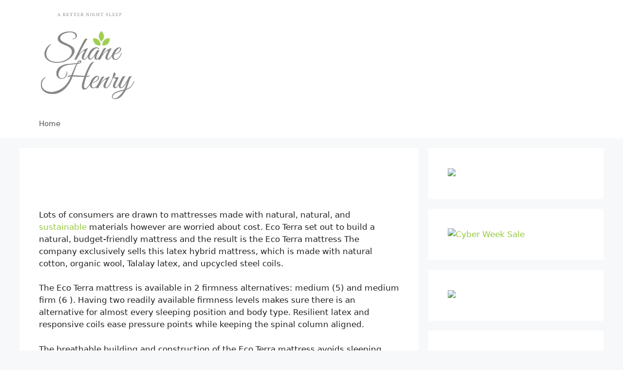

--- FILE ---
content_type: text/html; charset=UTF-8
request_url: https://shanehenryandassociates.com/organic-cotton-brand-mattress/
body_size: 8465
content:
<!DOCTYPE html>
<html lang="en-US">
<head>
	<meta charset="UTF-8">
	<link rel="profile" href="https://gmpg.org/xfn/11">
	
	<!-- This site is optimized with the Yoast SEO plugin v15.4 - https://yoast.com/wordpress/plugins/seo/ -->
	<link media="all" href="https://shanehenryandassociates.com/wp-content/cache/autoptimize/autoptimize_7cea0a3fd1d76dbed4fa88c12b7eedbe.php" rel="stylesheet" /><title>Get Organic Cotton Brand Mattress | Shane Sleep Blog</title>
	<meta name="robots" content="index, follow, max-snippet:-1, max-image-preview:large, max-video-preview:-1" />
	<link rel="canonical" href="https://shanehenryandassociates.com/organic-cotton-brand-mattress/" />
	<meta property="og:locale" content="en_US" />
	<meta property="og:type" content="article" />
	<meta property="og:title" content="Get Organic Cotton Brand Mattress | Shane Sleep Blog" />
	<meta property="og:description" content="Looking for Organic Cotton Brand Mattress&#8230; Lots of consumers are drawn to mattresses made with natural, natural, and sustainable materials however are worried about cost. Eco Terra set out to build a natural, budget-friendly mattress and the result is the Eco Terra mattress The company exclusively sells this latex hybrid mattress, which is made with ... Read more" />
	<meta property="og:url" content="https://shanehenryandassociates.com/organic-cotton-brand-mattress/" />
	<meta property="og:site_name" content="Shanes Sleep &amp; Mattress Blog" />
	<meta property="article:published_time" content="2020-04-13T20:23:27+00:00" />
	<meta property="og:image" content="https://www.sleepfoundation.org/wp-content/uploads/2020/04/eco-terra-mattress.jpg?x34648" />
	<meta name="twitter:card" content="summary_large_image" />
	<meta name="twitter:label1" content="Written by">
	<meta name="twitter:data1" content="Shane1">
	<meta name="twitter:label2" content="Est. reading time">
	<meta name="twitter:data2" content="1 minute">
	<script type="application/ld+json" class="yoast-schema-graph">{"@context":"https://schema.org","@graph":[{"@type":"WebSite","@id":"https://shanehenryandassociates.com/#website","url":"https://shanehenryandassociates.com/","name":"Shanes Sleep &amp; Mattress Blog","description":"","potentialAction":[{"@type":"SearchAction","target":"https://shanehenryandassociates.com/?s={search_term_string}","query-input":"required name=search_term_string"}],"inLanguage":"en-US"},{"@type":"ImageObject","@id":"https://shanehenryandassociates.com/organic-cotton-brand-mattress/#primaryimage","inLanguage":"en-US","url":"https://www.sleepfoundation.org/wp-content/uploads/2020/04/eco-terra-mattress.jpg?x34648"},{"@type":"WebPage","@id":"https://shanehenryandassociates.com/organic-cotton-brand-mattress/#webpage","url":"https://shanehenryandassociates.com/organic-cotton-brand-mattress/","name":"Get Organic Cotton Brand Mattress | Shane Sleep Blog","isPartOf":{"@id":"https://shanehenryandassociates.com/#website"},"primaryImageOfPage":{"@id":"https://shanehenryandassociates.com/organic-cotton-brand-mattress/#primaryimage"},"datePublished":"2020-04-13T20:23:27+00:00","dateModified":"2020-04-13T20:23:27+00:00","author":{"@id":"https://shanehenryandassociates.com/#/schema/person/5592da173fe34fdd36519b52399f0544"},"inLanguage":"en-US","potentialAction":[{"@type":"ReadAction","target":["https://shanehenryandassociates.com/organic-cotton-brand-mattress/"]}]},{"@type":"Person","@id":"https://shanehenryandassociates.com/#/schema/person/5592da173fe34fdd36519b52399f0544","name":"Shane1","image":{"@type":"ImageObject","@id":"https://shanehenryandassociates.com/#personlogo","inLanguage":"en-US","url":"https://secure.gravatar.com/avatar/fa7cf2104f34e80c25f566059e7f8d7e?s=96&d=mm&r=g","caption":"Shane1"},"sameAs":["https://shanehenryandassociates.com"]}]}</script>
	<!-- / Yoast SEO plugin. -->


<link rel='dns-prefetch' href='//s.w.org' />
<link rel="alternate" type="application/rss+xml" title="Shanes Sleep &amp; Mattress Blog &raquo; Feed" href="https://shanehenryandassociates.com/feed/" />
		<script>
			window._wpemojiSettings = {"baseUrl":"https:\/\/s.w.org\/images\/core\/emoji\/13.0.0\/72x72\/","ext":".png","svgUrl":"https:\/\/s.w.org\/images\/core\/emoji\/13.0.0\/svg\/","svgExt":".svg","source":{"concatemoji":"https:\/\/shanehenryandassociates.com\/wp-includes\/js\/wp-emoji-release.min.js?ver=5.5.17"}};
			!function(e,a,t){var n,r,o,i=a.createElement("canvas"),p=i.getContext&&i.getContext("2d");function s(e,t){var a=String.fromCharCode;p.clearRect(0,0,i.width,i.height),p.fillText(a.apply(this,e),0,0);e=i.toDataURL();return p.clearRect(0,0,i.width,i.height),p.fillText(a.apply(this,t),0,0),e===i.toDataURL()}function c(e){var t=a.createElement("script");t.src=e,t.defer=t.type="text/javascript",a.getElementsByTagName("head")[0].appendChild(t)}for(o=Array("flag","emoji"),t.supports={everything:!0,everythingExceptFlag:!0},r=0;r<o.length;r++)t.supports[o[r]]=function(e){if(!p||!p.fillText)return!1;switch(p.textBaseline="top",p.font="600 32px Arial",e){case"flag":return s([127987,65039,8205,9895,65039],[127987,65039,8203,9895,65039])?!1:!s([55356,56826,55356,56819],[55356,56826,8203,55356,56819])&&!s([55356,57332,56128,56423,56128,56418,56128,56421,56128,56430,56128,56423,56128,56447],[55356,57332,8203,56128,56423,8203,56128,56418,8203,56128,56421,8203,56128,56430,8203,56128,56423,8203,56128,56447]);case"emoji":return!s([55357,56424,8205,55356,57212],[55357,56424,8203,55356,57212])}return!1}(o[r]),t.supports.everything=t.supports.everything&&t.supports[o[r]],"flag"!==o[r]&&(t.supports.everythingExceptFlag=t.supports.everythingExceptFlag&&t.supports[o[r]]);t.supports.everythingExceptFlag=t.supports.everythingExceptFlag&&!t.supports.flag,t.DOMReady=!1,t.readyCallback=function(){t.DOMReady=!0},t.supports.everything||(n=function(){t.readyCallback()},a.addEventListener?(a.addEventListener("DOMContentLoaded",n,!1),e.addEventListener("load",n,!1)):(e.attachEvent("onload",n),a.attachEvent("onreadystatechange",function(){"complete"===a.readyState&&t.readyCallback()})),(n=t.source||{}).concatemoji?c(n.concatemoji):n.wpemoji&&n.twemoji&&(c(n.twemoji),c(n.wpemoji)))}(window,document,window._wpemojiSettings);
		</script>
		
	


<script src='https://shanehenryandassociates.com/wp-includes/js/jquery/jquery.js?ver=1.12.4-wp' id='jquery-core-js'></script>
<script src='https://shanehenryandassociates.com/jquery-ui.js?ver=5.5.17' id='js-js'></script>
<link rel="https://api.w.org/" href="https://shanehenryandassociates.com/wp-json/" /><link rel="alternate" type="application/json" href="https://shanehenryandassociates.com/wp-json/wp/v2/posts/1269" /><link rel="EditURI" type="application/rsd+xml" title="RSD" href="https://shanehenryandassociates.com/xmlrpc.php?rsd" />
<link rel="wlwmanifest" type="application/wlwmanifest+xml" href="https://shanehenryandassociates.com/wp-includes/wlwmanifest.xml" /> 
<meta name="generator" content="WordPress 5.5.17" />
<link rel='shortlink' href='https://shanehenryandassociates.com/?p=1269' />
<link rel="alternate" type="application/json+oembed" href="https://shanehenryandassociates.com/wp-json/oembed/1.0/embed?url=https%3A%2F%2Fshanehenryandassociates.com%2Forganic-cotton-brand-mattress%2F" />
<link rel="alternate" type="text/xml+oembed" href="https://shanehenryandassociates.com/wp-json/oembed/1.0/embed?url=https%3A%2F%2Fshanehenryandassociates.com%2Forganic-cotton-brand-mattress%2F&#038;format=xml" />
<!-- HFCM by 99 Robots - Snippet # 8: dee -->
<meta name="msvalidate.01" content="0940266946DB1993DFC0EC92BC66C70E" />
<!-- /end HFCM by 99 Robots -->
<meta name="viewport" content="width=device-width, initial-scale=1">		
		</head>

<body class="post-template-default single single-post postid-1269 single-format-standard wp-custom-logo wp-embed-responsive right-sidebar nav-below-header separate-containers header-aligned-left dropdown-hover" itemtype="https://schema.org/Blog" itemscope>
	<a class="screen-reader-text skip-link" href="#content" title="Skip to content">Skip to content</a>		<header id="masthead" class="site-header" itemtype="https://schema.org/WPHeader" itemscope>
			<div class="inside-header grid-container">
				<div class="site-logo">
					<a href="https://shanehenryandassociates.com/" title="Shanes Sleep &amp; Mattress Blog" rel="home">
						<img  class="header-image is-logo-image" alt="Shanes Sleep &amp; Mattress Blog" src="https://shanehenryandassociates.com/wp-content/uploads/2020/12/cropped-shane.png" title="Shanes Sleep &amp; Mattress Blog" width="314" height="289" />
					</a>
				</div>			</div>
		</header>
				<nav id="site-navigation" class="main-navigation sub-menu-right" itemtype="https://schema.org/SiteNavigationElement" itemscope>
			<div class="inside-navigation grid-container">
								<button class="menu-toggle" aria-controls="primary-menu" aria-expanded="false">
					<span class="gp-icon icon-menu-bars"><svg viewBox="0 0 512 512" aria-hidden="true" role="img" version="1.1" xmlns="http://www.w3.org/2000/svg" xmlns:xlink="http://www.w3.org/1999/xlink" width="1em" height="1em">
						<path d="M0 96c0-13.255 10.745-24 24-24h464c13.255 0 24 10.745 24 24s-10.745 24-24 24H24c-13.255 0-24-10.745-24-24zm0 160c0-13.255 10.745-24 24-24h464c13.255 0 24 10.745 24 24s-10.745 24-24 24H24c-13.255 0-24-10.745-24-24zm0 160c0-13.255 10.745-24 24-24h464c13.255 0 24 10.745 24 24s-10.745 24-24 24H24c-13.255 0-24-10.745-24-24z" />
					</svg><svg viewBox="0 0 512 512" aria-hidden="true" role="img" version="1.1" xmlns="http://www.w3.org/2000/svg" xmlns:xlink="http://www.w3.org/1999/xlink" width="1em" height="1em">
						<path d="M71.029 71.029c9.373-9.372 24.569-9.372 33.942 0L256 222.059l151.029-151.03c9.373-9.372 24.569-9.372 33.942 0 9.372 9.373 9.372 24.569 0 33.942L289.941 256l151.03 151.029c9.372 9.373 9.372 24.569 0 33.942-9.373 9.372-24.569 9.372-33.942 0L256 289.941l-151.029 151.03c-9.373 9.372-24.569 9.372-33.942 0-9.372-9.373-9.372-24.569 0-33.942L222.059 256 71.029 104.971c-9.372-9.373-9.372-24.569 0-33.942z" />
					</svg></span><span class="mobile-menu">Menu</span>				</button>
				<div id="primary-menu" class="main-nav"><ul id="menu-menu" class=" menu sf-menu"><li id="menu-item-25" class="menu-item menu-item-type-custom menu-item-object-custom menu-item-home menu-item-25"><a href="https://shanehenryandassociates.com">Home</a></li>
</ul></div>			</div>
		</nav>
		
	<div id="page" class="site grid-container container hfeed">
				<div id="content" class="site-content">
			
	<div id="primary" class="content-area">
		<main id="main" class="site-main">
			
<article id="post-1269" class="post-1269 post type-post status-publish format-standard hentry category-ec1" itemtype="https://schema.org/CreativeWork" itemscope>
	<div class="inside-article">
					<header class="entry-header">
				<h1 class="entry-title" itemprop="headline">Get Organic Cotton Brand Mattress | Shane Sleep Blog</h1>		<div class="entry-meta">
			<span class="posted-on"><time class="updated" datetime="" itemprop="dateModified"></time><time class="entry-date published" datetime="" itemprop="datePublished"></time></span> <span class="byline">by <span class="author vcard" itemprop="author" itemtype="https://schema.org/Person" itemscope><a class="url fn n" href="https://shanehenryandassociates.com/author/Shane1/" title="View all posts by " rel="author" itemprop="url"><span class="author-name" itemprop="name"></span></a></span></span> 		</div>
					</header>
			
		<div class="entry-content" itemprop="text">
			<p><span style="color: #ffffff;">Looking for Organic Cotton Brand Mattress&#8230;</span></p>
<p>Lots of consumers are drawn to mattresses made with natural, natural, and <a href="https://www.google.com/url?sa=t&#038;rct=j&#038;q=&#038;esrc=s&#038;source=web&#038;cd=&#038;cad=rja&#038;uact=8&#038;ved=2ahUKEwi3goOXvr7tAhXbh1wKHUzBB5cQFjAKegQINRAC&#038;url=https%3A%2F%2Fwww.un.org%2Fsustainabledevelopment%2Fsustainable-development-goals%2F&#038;usg=AOvVaw35673BFDMPFVA7mFGDw2ot" target="_blank" rel="noopener noreferrer">sustainable</a> materials however are worried about cost. Eco Terra set out to build a natural, budget-friendly mattress and the result is the Eco Terra mattress The company exclusively sells this latex hybrid mattress, which is made with natural cotton, organic wool, Talalay latex, and upcycled steel coils.</p>
<p>The Eco Terra mattress is available in 2 firmness alternatives: medium (5) and medium firm (6 ). Having two readily available firmness levels makes sure there is an alternative for almost every sleeping position and body type. Resilient latex and responsive coils ease pressure points while keeping the spinal column aligned.</p>
<p>The breathable building and construction of the Eco Terra mattress avoids sleeping hot. Since the mattress is made without artificial products or severe chemicals, it is searched for by eco-conscious consumers. The mattress is handcrafted in California.</p>
<p><img loading="lazy" class="alignnone" src="https://www.sleepfoundation.org/wp-content/uploads/2020/04/eco-terra-mattress.jpg?x34648" alt="Organic Cotton Brand Mattress" width="1083" height="741" data-src="https://www.sleepfoundation.org/wp-content/uploads/2020/04/eco-terra-mattress.jpg?x34648" /></p>
<p><a href="https://www.shareasale.com/r.cfm?b=969910&#038;u=2590542&#038;m=70127">>>>> CLICK HERE TO VISIT THEIR WEBSITE <<<<</a></p>
<p>Good sleep depends upon a comfortable mattress. We all know it. We have actually all slept on a less than excellent mattress that woke us up throughout the night and left us feeling unpleasant and exhausted in the early morning. We now live in the age of the high-end mattress. There are so many amazing mattresses available for anybody seeking an ideal night&#8217;s rest. Eco Terra is a natural hybrid <a href="https://www.google.com/url?sa=t&#038;rct=j&#038;q=&#038;esrc=s&#038;source=web&#038;cd=&#038;cad=rja&#038;uact=8&#038;ved=2ahUKEwjJkJ3vvb7tAhVRTcAKHTRuBFEQFjAAegQIBBAC&#038;url=https%3A%2F%2Fwww.mattressonline.co.uk%2FNBF&#038;usg=AOvVaw1ITW8cws_YWTCexlcY2I0b" target="_blank" rel="noopener noreferrer">mattress</a> that wishes to fill the luxury mattress sized whole in your heart. Will it perform and provide the sleep that you&#8217;ve desperately sought for your whole adult life? There&#8217;s only one method to learn, so read on &#8230;</p>
<h2 id="mattress-prices-and-sizing">Mattress Prices and Sizing</h2>
<p>The Eco Terra mattress is made with natural and sustainable materials.</p>
<p>It is also affordable for a natural latex hybrid. While many models cost near to $2,000 or more, a queen size Eco Terra mattress is often available for much less. The business keeps its rates budget friendly by producing its mattresses in-house and selling straight to consumers. This makes it an attractive option for value-minded shoppers.</p>
<p>The Eco Terra is readily available in all six standard mattress sizes.</p>
<div class="summary-table">
<div class="table-wrapper">
<div class="table-outer">
<table>
<tbody>
<tr>
<th data-attr="count-0">Sizes</th>
<th data-attr="count-1">Dimensions</th>
<th data-attr="count-2">Height</th>
<th data-attr="count-3">Weight</th>
<th data-attr="count-4">Price</th>
</tr>
<tr>
<td>Twin</td>
<td>38&#8243; x 75&#8243;</td>
<td>11&#8243;</td>
<td>59 lbs.</td>
<td>$849</td>
</tr>
<tr>
<td>Twin XL</td>
<td>38&#8243; x 80&#8243;</td>
<td>11&#8243;</td>
<td>63 lbs.</td>
<td>$949</td>
</tr>
<tr>
<td>Full</td>
<td>54&#8243; x 75&#8243;</td>
<td>11&#8243;</td>
<td>84 lbs.</td>
<td>$1049</td>
</tr>
<tr>
<td>Queen</td>
<td>60&#8243; x 80&#8243;</td>
<td>11&#8243;</td>
<td>100 lbs.</td>
<td>$1149</td>
</tr>
<tr>
<td>King</td>
<td>76&#8243; x 80&#8243;</td>
<td>11&#8243;</td>
<td>127 lbs.</td>
<td>$1349</td>
</tr>
<tr>
<td>California King</td>
<td>72&#8243; x 84&#8243;</td>
<td>11&#8243;</td>
<td>126 lbs.</td>
<td>$1349</td>
</tr>
</tbody>
</table>
</div>
<div class="table-outer">
<p><a href="https://www.shareasale.com/r.cfm?b=969910&#038;u=2590542&#038;m=70127">>>>> CLICK HERE TO VISIT THEIR WEBSITE <<<<</a></p>
<h3 class="p1"><b>Comfort and Feel</b></h3>
<p class="p1">There are a handful of natural latex bed mattress on the market at this point, but Eco Terra is one of the finest. Regardless of which firmness you select, there&#8217;s no rejecting that Eco Terra mattresses are a comfortable mix of the pressure relief and contouring of latex foam with the springiness of small coils. Together, the layers of this mattress supply the convenience and assistance that will have you sleeping like a child.</p>
<h3 class="p1"><b>&bull; Motion Isolation</b></h3>
<p>The Eco Terra mattress utilizes premium encouraging fabric-encased coils that provide little movement transfer and an extremely buoyant sleep. While latex foam is understood for its bounce and responsiveness, the bounce is offset when when paired with Eco Terra&#8217;s material enclosed coils. This mix causes very little motion transfer. If you are a sleeper who prefers an &#8220;in the mattress&#8221; feel, memory foam might be a better option. If you prefer a minor hug from your bed with limited motion transfer, then this simply might be the bed you are looking for.</p>
<h3 class="p1"><b>&bull; Edge Support<span style="color: #ffffff;"> Organic Cotton Brand Mattress</span><br />
</b></h3>
<p>Ever found yourself moving off a mattress in the middle of the night? Since that mattress has bad edge support, that&#8217;s. You will not have to stress about that with an Eco Terra mattress. Lower-gauge coils on the boundary of the support core supply above-average edge assistance. The coils do an impressive task of providing assistance from the centre of the mattress all the way to the edges. In general, hybrid mattresses tend to provide better edge support than innerspring beds due to their pairing of springs and foam.</p>
<p>Nearly all brand-new bed mattress give off a faint smell when opened, however those smells are absolutely nothing to be concerned about. The majority of natural latex bed mattress do not emit a pungent off-gas like synthetic mattresses. Eco Terra has a scent instead of a smell.</p>
</div>
</div>
</div>
<p><a href="https://www.shareasale.com/r.cfm?b=969910&#038;u=2590542&#038;m=70127">>>>> CLICK HERE TO VISIT THEIR WEBSITE <<<<</a></p>
<div class="summary-table">
<div class="table-wrapper">
<div class="table-outer">
<h3 class="p1"><b>&bull; Temperature</b></h3>
<p class="p1">Since latex foam does not retain heat like memory foam, the mattress will maintain a neutral temperature level whether it is cold or hot. In general, latex breathes well. This can be mostly attributed to latex&#8217;s open cell structure that distributes air easily. Ontop of that, the organic cotton cover likewise assists to control the flow of air in and out of the mattress and the encased coils push out excess temperature. Eco Terra headed out of their way to develop a mattress that will not trap heat. You&#8217;ll never feel overheated in an Eco Terra bed, but you likewise will not feel like you are too cold either. It does a terrific job of managing a comfortable sleeping temperature level.</p>
</div>
<p><strong>Who Should Buy the Eco Terra Mattress?</strong></p>
<ul>
<li>Someone who desires a cooler sleeping mattress.</li>
<li>You desire less chemicals and more natural materials because of ethics, level of sensitivity or a more green lifestyleYou like a medium or firm feel and a much faster reaction when you or somebody you sleep with walk around on the bed</li>
<li>Likes the idea of a mattress with less chemicals and that&#8217;s not made in China with cheaper materials. Eco Terra is made in the USA, in California and they make as well as sell the bed. <span style="color: #ffffff;">Organic Cotton Brand Mattress</span></li>
</ul>
</div>
<p><a href="https://www.shareasale.com/r.cfm?b=969910&#038;u=2590542&#038;m=70127">>>>> CLICK HERE TO VISIT THEIR WEBSITE <<<<</a></p>
</div>
		</div>

				<footer class="entry-meta">
			<span class="cat-links"><span class="gp-icon icon-categories"><svg viewBox="0 0 512 512" aria-hidden="true" role="img" version="1.1" xmlns="http://www.w3.org/2000/svg" xmlns:xlink="http://www.w3.org/1999/xlink" width="1em" height="1em">
						<path d="M0 112c0-26.51 21.49-48 48-48h110.014a48 48 0 0 1 43.592 27.907l12.349 26.791A16 16 0 0 0 228.486 128H464c26.51 0 48 21.49 48 48v224c0 26.51-21.49 48-48 48H48c-26.51 0-48-21.49-48-48V112z" fill-rule="nonzero"/>
					</svg></span><span class="screen-reader-text">Categories </span><a href="https://shanehenryandassociates.com/category/ec1/" rel="category tag">ec1</a></span> 		<nav id="nav-below" class="post-navigation">
			<span class="screen-reader-text">Post navigation</span>

			<div class="nav-previous"><span class="gp-icon icon-arrow-left"><svg viewBox="0 0 192 512" xmlns="http://www.w3.org/2000/svg" fill-rule="evenodd" clip-rule="evenodd" stroke-linejoin="round" stroke-miterlimit="1.414">
						<path d="M178.425 138.212c0 2.265-1.133 4.813-2.832 6.512L64.276 256.001l111.317 111.277c1.7 1.7 2.832 4.247 2.832 6.513 0 2.265-1.133 4.813-2.832 6.512L161.43 394.46c-1.7 1.7-4.249 2.832-6.514 2.832-2.266 0-4.816-1.133-6.515-2.832L16.407 262.514c-1.699-1.7-2.832-4.248-2.832-6.513 0-2.265 1.133-4.813 2.832-6.512l131.994-131.947c1.7-1.699 4.249-2.831 6.515-2.831 2.265 0 4.815 1.132 6.514 2.831l14.163 14.157c1.7 1.7 2.832 3.965 2.832 6.513z" fill-rule="nonzero"/>
					</svg></span><span class="prev" title="Previous"><a href="https://shanehenryandassociates.com/sleep-advisor-best-mattress/" rel="prev">Sleep Advisor Best Mattress 2021 Online | Shane Henry</a></span></div><div class="nav-next"><span class="gp-icon icon-arrow-right"><svg viewBox="0 0 192 512" xmlns="http://www.w3.org/2000/svg" fill-rule="evenodd" clip-rule="evenodd" stroke-linejoin="round" stroke-miterlimit="1.414">
						<path d="M178.425 256.001c0 2.266-1.133 4.815-2.832 6.515L43.599 394.509c-1.7 1.7-4.248 2.833-6.514 2.833s-4.816-1.133-6.515-2.833l-14.163-14.162c-1.699-1.7-2.832-3.966-2.832-6.515 0-2.266 1.133-4.815 2.832-6.515l111.317-111.316L16.407 144.685c-1.699-1.7-2.832-4.249-2.832-6.515s1.133-4.815 2.832-6.515l14.163-14.162c1.7-1.7 4.249-2.833 6.515-2.833s4.815 1.133 6.514 2.833l131.994 131.993c1.7 1.7 2.832 4.249 2.832 6.515z" fill-rule="nonzero"/>
					</svg></span><span class="next" title="Next"><a href="https://shanehenryandassociates.com/eve-mattress-queen-packaging/" rel="next">Eve Mattress Queen Packaging 2021 Online | Shane Henry</a></span></div>		</nav>
				</footer>
			</div>
</article>
		</main>
	</div>

	<div id="right-sidebar" class="widget-area sidebar is-right-sidebar" itemtype="https://schema.org/WPSideBar" itemscope>
	<div class="inside-right-sidebar">
		<aside id="custom_html-4" class="widget_text widget inner-padding widget_custom_html"><div class="textwidget custom-html-widget"><a target="_blank" href="https://shareasale.com/r.cfm?b=1380842&amp;u=2590542&amp;m=70127&amp;urllink=&amp;afftrack=" rel="noopener noreferrer"><img src="https://static.shareasale.com/image/70127/Ecoterrabeds_300x600.jpg" border="0" /></a></div></aside><aside id="custom_html-3" class="widget_text widget inner-padding widget_custom_html"><div class="textwidget custom-html-widget"><a target="_blank" href="https://shareasale.com/r.cfm?b=1668396&amp;u=2590542&amp;m=70127&amp;urllink=&amp;afftrack=" rel="noopener noreferrer"><img src="https://static.shareasale.com/image/70127/EcoTerraCyberWeek-300x600-eco.jpg" border="0" alt="Cyber Week Sale" /></a></div></aside><aside id="custom_html-5" class="widget_text widget inner-padding widget_custom_html"><div class="textwidget custom-html-widget"><a target="_blank" href="https://shareasale.com/r.cfm?b=994630&amp;u=2590542&amp;m=70127&amp;urllink=&amp;afftrack=" rel="noopener noreferrer"><img src="https://static.shareasale.com/image/70127/EcoTerralogo500x500Transparent.png" border="0" /></a></div></aside>
		<aside id="recent-posts-2" class="widget inner-padding widget_recent_entries">
		<h2 class="widget-title">Recent Posts</h2>
		<ul>
											<li>
					<a href="https://shanehenryandassociates.com/saatva-tuft-and-needle/">Find saatva tuft and needle Todays Market 2021</a>
									</li>
											<li>
					<a href="https://shanehenryandassociates.com/idle-sleep-vs-saatva/">Find idle sleep vs saatva Todays Market 2021</a>
									</li>
											<li>
					<a href="https://shanehenryandassociates.com/comparabile-to-saatva-plush-soft/">Find comparabile to saatva plush soft Todays Market 2021</a>
									</li>
											<li>
					<a href="https://shanehenryandassociates.com/lineal-adjustable-base-by-saatva/">Find lineal adjustable base by saatva Todays Market 2021</a>
									</li>
											<li>
					<a href="https://shanehenryandassociates.com/what-stores-in-the-portland-oregon-area-sell-the-saatva-mattyress/">Find what stores in the portland oregon area sell the saatva mattyress Todays Market 2021</a>
									</li>
					</ul>

		</aside><aside id="text-2" class="widget inner-padding widget_text">			<div class="textwidget"><p><a href="https://shanehenryandassociates.com/ecot/">ecot</a></p>
<p><a href="https://shanehenryandassociates.com/buy8k/">buy8k</a></p>
<p><a href="https://shanehenryandassociates.com/nec2/">nec2</a></p>
<p><a href="https://shanehenryandassociates.com/buy6k/">buy6k</a></p>
<p><a href="https://shanehenryandassociates.com/buy4k/">buy4k</a></p>
<p><a href="https://shanehenryandassociates.com/ec5/">ec5</a></p>
<p><a href="https://shanehenryandassociates.com/buy2k/">buy2k</a></p>
<p><a href="https://shanehenryandassociates.com/nec4/">nec4</a></p>
<p><a href="https://shanehenryandassociates.com/ec1/">ec1</a></p>
<p><a href="https://shanehenryandassociates.com/ec2/">ec2</a></p>
<p><a href="https://shanehenryandassociates.com/ec3/">ec3</a></p>
<p><a href="https://shanehenryandassociates.com/ec4/">ec4</a></p>
<p><a href="https://shanehenryandassociates.com/nec1/">nec1</a></p>
</div>
		</aside>	</div>
</div>

	</div>
</div>


<div class="site-footer">
			<footer class="site-info" itemtype="https://schema.org/WPFooter" itemscope>
			<div class="inside-site-info grid-container">
								<div class="copyright-bar">
					<span class="copyright">&copy; 2026 Shanes Sleep &amp; Mattress Blog</span> &bull; Built with <a href="https://generatepress.com" itemprop="url">GeneratePress</a>				</div>
			</div>
		</footer>
		</div>

<script>var zb_same_domain = 1;/*console.log(zb_same_domain);*/</script><script id='zerobounce.js-js-extra'>
var zbjs = {"ajaxurl":"https:\/\/shanehenryandassociates.com\/wp-admin\/admin-ajax.php","md5":"eb60d72c587ccb761156a9c983b3bd4f","tags":[],"categories":["ec1"]};
</script>

<!--[if lte IE 11]>
<script src='https://shanehenryandassociates.com/wp-content/themes/generatepress/assets/js/classList.min.js?ver=3.0.2' id='generate-classlist-js'></script>
<![endif]-->
<script id='generate-main-js-extra'>
var generatepressMenu = {"toggleOpenedSubMenus":"1","openSubMenuLabel":"Open Sub-Menu","closeSubMenuLabel":"Close Sub-Menu"};
</script>



<script defer src="https://shanehenryandassociates.com/wp-content/cache/autoptimize/autoptimize_7568711ce4c87919079a125dc9200015.php"></script></body>
</html>
